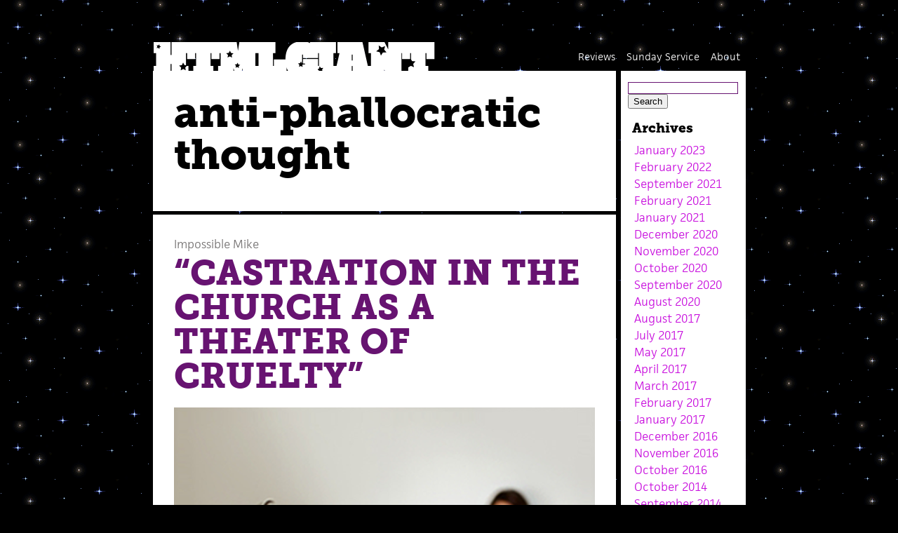

--- FILE ---
content_type: text/html; charset=UTF-8
request_url: http://htmlgiant.com/tag/anti-phallocratic-thought/
body_size: 13780
content:


<!DOCTYPE html>
<html lang="en-US">
<head>

<meta charset="UTF-8" />

<title>anti-phallocratic thought | HTMLGIANT</title>
	
<link rel="profile" href="http://gmpg.org/xfn/11" />
<link rel="stylesheet" type="text/css" media="all" href="http://htmlgiant.com/wp-content/themes/HTMLGIANT3.2/style.css" />
<link rel="stylesheet" href="https://use.typekit.net/rco4aju.css">
<link rel="pingback" href="http://htmlgiant.com/xmlrpc.php" />
<link rel="apple-touch-icon-precomposed" href="/htmlgiant_mobile_icon.png">

<!-- Global site tag (gtag.js) - Google Analytics -->
<script async src="https://www.googletagmanager.com/gtag/js?id=UA-3218807-2"></script>
<script>
  window.dataLayer = window.dataLayer || [];
  function gtag(){dataLayer.push(arguments);}
  gtag('js', new Date());

  gtag('config', 'UA-3218807-2');
</script>

</head>

<body>

<div id="page">
	<div class="bookads">
	</div>

	<div id="headerimg">
		<div class="clear"></div>
			<a href="http://htmlgiant.com/"><!------<h1 class="sitetitle">HTMLGIANT</h1>------><h1 class="sitetitle"><img src="https://htmlgiant.com/wp-content/themes/HTMLGIANT3.2/images/logo.png" height="48px" width="550px" ></a></h1>
	</div>
	<div class="menu"><ul id="menu-main" class="menu"><li id="menu-item-42481" class="menu-item menu-item-type-post_type menu-item-object-page menu-item-42481"><a href="http://htmlgiant.com/about/">About</a></li>
<li id="menu-item-123408" class="menu-item menu-item-type-taxonomy menu-item-object-category menu-item-123408"><a href="http://htmlgiant.com/category/sunday-service/">Sunday Service</a></li>
<li id="menu-item-123409" class="menu-item menu-item-type-taxonomy menu-item-object-category menu-item-123409"><a href="http://htmlgiant.com/category/reviews/">Reviews</a></li>
</ul></div>	<div class="clear"></div>

 

	<div id="content" class="narrowcolumn">
	

<div class="post" id="cat-top">


 	   	  		<h2 class="pagetitle">anti-phallocratic thought</h2>
 	  </div> 













			<div id="post-85654" class="post-85654 post type-post status-publish format-standard hentry category-word-spaces tag-anti-phallocratic-thought tag-binaries tag-ecstasy tag-gender-queering tag-georges-bataille tag-mark-aguhar">
			
			<div class="entry-utility">
				<small><a href="http://htmlgiant.com/author/mikek/" title="Posts by Impossible Mike" rel="author">Impossible Mike</a></small>
			</div>
			
			<h2><a href="http://htmlgiant.com/word-spaces/castration-in-the-church-as-a-theater-of-cruelty/" rel="bookmark" title="Permanent Link to &#8220;CASTRATION IN THE CHURCH AS A THEATER OF CRUELTY&#8221;">&#8220;CASTRATION IN THE CHURCH AS A THEATER OF CRUELTY&#8221;</a></h2>
			
							<div class="entry">
					<p><a href="http://htmlgiant.com/word-spaces/castration-in-the-church-as-a-theater-of-cruelty/attachment/heterosexualityisover/" rel="attachment wp-att-85655"><img loading="lazy" src="http://htmlgiant.com/wp-content/uploads/2012/03/heterosexualityisover.png" alt="" width="600" height="899" class="aligncenter size-full wp-image-85655" srcset="http://htmlgiant.com/wp-content/uploads/2012/03/heterosexualityisover.png 600w, http://htmlgiant.com/wp-content/uploads/2012/03/heterosexualityisover-133x200.png 133w, http://htmlgiant.com/wp-content/uploads/2012/03/heterosexualityisover-200x300.png 200w, http://htmlgiant.com/wp-content/uploads/2012/03/heterosexualityisover-500x749.png 500w" sizes="(max-width: 600px) 100vw, 600px" /></a></p>
<p>I understand the necessity of addressing the issue of gender imbalance in the publishing industry&#8211;I understand that this is something that isn&#8217;t being talked about enough and needs to be talked about more, but part of me always wants to insist that the entire program that is feeding this dichotomy is where the real problem is.  Positing the issue of statistical counts of biological Male vs. Female bodies in the publishing industry is excluding any outliers to this constructed binary, the opposition of Male to Female bodies inherently erasing any room for discussion of the gray area.  That which lies between, or somewhere on a spectrum outside of this opposition, is completely eradicated.  </p>
<p>Of course, statistical analysis of anything, where numbers reduce actualities and items must be rounded down or up because we as humans understand that .4 of a person doesn&#8217;t mean anything&#8211;this is a structural analysis that always seems to miss the forest for the trees. Even within the realm of women-bodied authored writing, there is (often) an insistent phallocentric pathos that leads the narrative, generally within the construct of heterosexual relationships (the penetrative function of the penis is ostensibly what we all actually mean when we use the term &#8220;patriarchy&#8221;).  If we want this overwrought homogeneity of patriarchal rule to end we cannot simply count on the binary of female-bodied versus male-bodied authors divorced from their content to be the deciding factor that we focus on.  This changes nothing.  The function of phallocentrism immediately ignores any sort of feminist thought, immediately assuming the role of the prick as presence and the vagina as void/absence (though we must consider the fact that Kathy Acker is one of the few people I am aware of who was able to subvert the dominant paradigm while writing what is arguably phallocentric sex).<br />
 <a href="http://htmlgiant.com/word-spaces/castration-in-the-church-as-a-theater-of-cruelty/#more-85654" class="more-link">READ MORE &gt;</a></p>
									</div><!-- .entry -->
				
						
			<div class="entry-utility">
				<small><a href="http://htmlgiant.com/category/word-spaces/" rel="category tag">Word Spaces</a> /   <a href="http://htmlgiant.com/word-spaces/castration-in-the-church-as-a-theater-of-cruelty/#comments"><span class="dsq-postid" data-dsqidentifier="85654 http://htmlgiant.com/?p=85654">57 Comments</span></a></small><br />
				<small class="smallmeta">March 15th, 2012 / 4:07 am</small>
			</div><!-- .entry-utility -->
		</div><!-- .post -->

			<div class="clear"></div>




	







			</div>
			






		


<div id="sidecontent">





<div id="sidebar">
		<ul>

	
			<li id="search" class="widget-container widget_search">
				<form method="get" id="searchform" action="http://htmlgiant.com/">
<label class="hidden" for="s">Search for:</label>
<div><h2><input type="text" value="" name="s" id="s" />
<input type="submit" id="searchsubmit" value="Search" style="cursor:pointer;" /></h2>
</div>
</form>
			</li>

			<li id="archives" class="widget-container">
				<h3 class="widget-title">Archives</h3>
				<ul>
						<li><a href='http://htmlgiant.com/2023/01/'>January 2023</a></li>
	<li><a href='http://htmlgiant.com/2022/02/'>February 2022</a></li>
	<li><a href='http://htmlgiant.com/2021/09/'>September 2021</a></li>
	<li><a href='http://htmlgiant.com/2021/02/'>February 2021</a></li>
	<li><a href='http://htmlgiant.com/2021/01/'>January 2021</a></li>
	<li><a href='http://htmlgiant.com/2020/12/'>December 2020</a></li>
	<li><a href='http://htmlgiant.com/2020/11/'>November 2020</a></li>
	<li><a href='http://htmlgiant.com/2020/10/'>October 2020</a></li>
	<li><a href='http://htmlgiant.com/2020/09/'>September 2020</a></li>
	<li><a href='http://htmlgiant.com/2020/08/'>August 2020</a></li>
	<li><a href='http://htmlgiant.com/2017/08/'>August 2017</a></li>
	<li><a href='http://htmlgiant.com/2017/07/'>July 2017</a></li>
	<li><a href='http://htmlgiant.com/2017/05/'>May 2017</a></li>
	<li><a href='http://htmlgiant.com/2017/04/'>April 2017</a></li>
	<li><a href='http://htmlgiant.com/2017/03/'>March 2017</a></li>
	<li><a href='http://htmlgiant.com/2017/02/'>February 2017</a></li>
	<li><a href='http://htmlgiant.com/2017/01/'>January 2017</a></li>
	<li><a href='http://htmlgiant.com/2016/12/'>December 2016</a></li>
	<li><a href='http://htmlgiant.com/2016/11/'>November 2016</a></li>
	<li><a href='http://htmlgiant.com/2016/10/'>October 2016</a></li>
	<li><a href='http://htmlgiant.com/2014/10/'>October 2014</a></li>
	<li><a href='http://htmlgiant.com/2014/09/'>September 2014</a></li>
	<li><a href='http://htmlgiant.com/2014/08/'>August 2014</a></li>
	<li><a href='http://htmlgiant.com/2014/07/'>July 2014</a></li>
	<li><a href='http://htmlgiant.com/2014/06/'>June 2014</a></li>
	<li><a href='http://htmlgiant.com/2014/05/'>May 2014</a></li>
	<li><a href='http://htmlgiant.com/2014/04/'>April 2014</a></li>
	<li><a href='http://htmlgiant.com/2014/03/'>March 2014</a></li>
	<li><a href='http://htmlgiant.com/2014/02/'>February 2014</a></li>
	<li><a href='http://htmlgiant.com/2014/01/'>January 2014</a></li>
	<li><a href='http://htmlgiant.com/2013/12/'>December 2013</a></li>
	<li><a href='http://htmlgiant.com/2013/11/'>November 2013</a></li>
	<li><a href='http://htmlgiant.com/2013/10/'>October 2013</a></li>
	<li><a href='http://htmlgiant.com/2013/09/'>September 2013</a></li>
	<li><a href='http://htmlgiant.com/2013/08/'>August 2013</a></li>
	<li><a href='http://htmlgiant.com/2013/07/'>July 2013</a></li>
	<li><a href='http://htmlgiant.com/2013/06/'>June 2013</a></li>
	<li><a href='http://htmlgiant.com/2013/05/'>May 2013</a></li>
	<li><a href='http://htmlgiant.com/2013/04/'>April 2013</a></li>
	<li><a href='http://htmlgiant.com/2013/03/'>March 2013</a></li>
	<li><a href='http://htmlgiant.com/2013/02/'>February 2013</a></li>
	<li><a href='http://htmlgiant.com/2013/01/'>January 2013</a></li>
	<li><a href='http://htmlgiant.com/2012/12/'>December 2012</a></li>
	<li><a href='http://htmlgiant.com/2012/11/'>November 2012</a></li>
	<li><a href='http://htmlgiant.com/2012/10/'>October 2012</a></li>
	<li><a href='http://htmlgiant.com/2012/09/'>September 2012</a></li>
	<li><a href='http://htmlgiant.com/2012/08/'>August 2012</a></li>
	<li><a href='http://htmlgiant.com/2012/07/'>July 2012</a></li>
	<li><a href='http://htmlgiant.com/2012/06/'>June 2012</a></li>
	<li><a href='http://htmlgiant.com/2012/05/'>May 2012</a></li>
	<li><a href='http://htmlgiant.com/2012/04/'>April 2012</a></li>
	<li><a href='http://htmlgiant.com/2012/03/'>March 2012</a></li>
	<li><a href='http://htmlgiant.com/2012/02/'>February 2012</a></li>
	<li><a href='http://htmlgiant.com/2012/01/'>January 2012</a></li>
	<li><a href='http://htmlgiant.com/2011/12/'>December 2011</a></li>
	<li><a href='http://htmlgiant.com/2011/11/'>November 2011</a></li>
	<li><a href='http://htmlgiant.com/2011/10/'>October 2011</a></li>
	<li><a href='http://htmlgiant.com/2011/09/'>September 2011</a></li>
	<li><a href='http://htmlgiant.com/2011/08/'>August 2011</a></li>
	<li><a href='http://htmlgiant.com/2011/07/'>July 2011</a></li>
	<li><a href='http://htmlgiant.com/2011/06/'>June 2011</a></li>
	<li><a href='http://htmlgiant.com/2011/05/'>May 2011</a></li>
	<li><a href='http://htmlgiant.com/2011/04/'>April 2011</a></li>
	<li><a href='http://htmlgiant.com/2011/03/'>March 2011</a></li>
	<li><a href='http://htmlgiant.com/2011/02/'>February 2011</a></li>
	<li><a href='http://htmlgiant.com/2011/01/'>January 2011</a></li>
	<li><a href='http://htmlgiant.com/2010/12/'>December 2010</a></li>
	<li><a href='http://htmlgiant.com/2010/11/'>November 2010</a></li>
	<li><a href='http://htmlgiant.com/2010/10/'>October 2010</a></li>
	<li><a href='http://htmlgiant.com/2010/09/'>September 2010</a></li>
	<li><a href='http://htmlgiant.com/2010/08/'>August 2010</a></li>
	<li><a href='http://htmlgiant.com/2010/07/'>July 2010</a></li>
	<li><a href='http://htmlgiant.com/2010/06/'>June 2010</a></li>
	<li><a href='http://htmlgiant.com/2010/05/'>May 2010</a></li>
	<li><a href='http://htmlgiant.com/2010/04/'>April 2010</a></li>
	<li><a href='http://htmlgiant.com/2010/03/'>March 2010</a></li>
	<li><a href='http://htmlgiant.com/2010/02/'>February 2010</a></li>
	<li><a href='http://htmlgiant.com/2010/01/'>January 2010</a></li>
	<li><a href='http://htmlgiant.com/2009/12/'>December 2009</a></li>
	<li><a href='http://htmlgiant.com/2009/11/'>November 2009</a></li>
	<li><a href='http://htmlgiant.com/2009/10/'>October 2009</a></li>
	<li><a href='http://htmlgiant.com/2009/09/'>September 2009</a></li>
	<li><a href='http://htmlgiant.com/2009/08/'>August 2009</a></li>
	<li><a href='http://htmlgiant.com/2009/07/'>July 2009</a></li>
	<li><a href='http://htmlgiant.com/2009/06/'>June 2009</a></li>
	<li><a href='http://htmlgiant.com/2009/05/'>May 2009</a></li>
	<li><a href='http://htmlgiant.com/2009/04/'>April 2009</a></li>
	<li><a href='http://htmlgiant.com/2009/03/'>March 2009</a></li>
	<li><a href='http://htmlgiant.com/2009/02/'>February 2009</a></li>
	<li><a href='http://htmlgiant.com/2009/01/'>January 2009</a></li>
	<li><a href='http://htmlgiant.com/2008/12/'>December 2008</a></li>
	<li><a href='http://htmlgiant.com/2008/11/'>November 2008</a></li>
	<li><a href='http://htmlgiant.com/2008/10/'>October 2008</a></li>
	<li><a href='http://htmlgiant.com/2008/09/'>September 2008</a></li>
				</ul>
			</li>

			<li id="meta" class="widget-container">
				<h3 class="widget-title">Meta</h3>
				<ul>
										<li><a href="http://htmlgiant.com/wp-login.php">Log in</a></li>
									</ul>
			</li>

					</ul>
		</div><!-- #primary .widget-area -->
		








	<div class="clear"></div>
</div>



				
<script type="text/javascript">
var gaJsHost = (("https:" == document.location.protocol) ? "https://ssl." : "http://www.");
document.write(unescape("%3Cscript src='" + gaJsHost + "google-analytics.com/ga.js' type='text/javascript'%3E%3C/script%3E"));
</script>
<script type="text/javascript">
try {
var pageTracker = _gat._getTracker("UA-3218807-2");
pageTracker._trackPageview();
} catch(err) {}</script>




</body>
</html>
